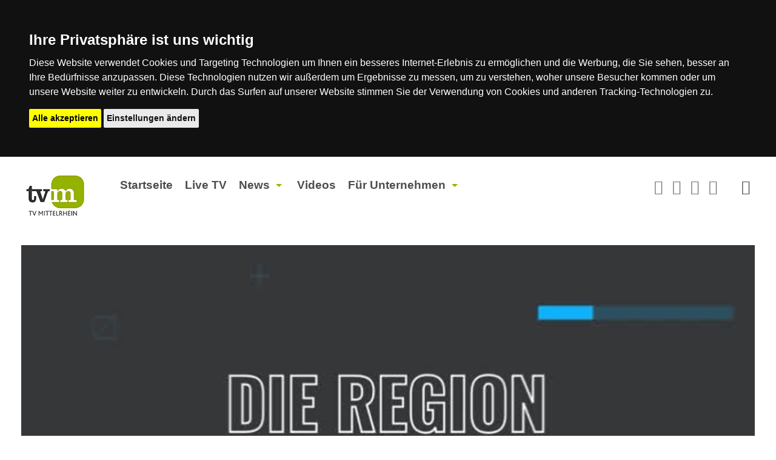

--- FILE ---
content_type: text/html; charset=UTF-8
request_url: https://www.tv-mittelrhein.de/sendungen/63/Newsreport_Die_Region_in_90_Sekunden/6711/Die_Top_Nachrichten_des_Tages_21_12_2023.html
body_size: 12063
content:
<!--header-->
<!DOCTYPE html>
<html class="no-js" lang="de">
<head>

    <meta http-equiv="Content-Type" content="text/html; charset=utf-8" />
    <title>
        Newsreport - Die Region in 90 Sekunden - Die Top-Nachrichten des Tages | 21.12.2023 - TV Mittelrhein
    </title>

    <meta name="description" content="Newsreport – die Top Nachrichten des Tages vom 21.12.2023.
">
<meta property="og:title" content="Die Top-Nachrichten des Tages | 21.12.2023" />
<meta property="og:description" content="Newsreport – die Top Nachrichten des Tages vom 21.12.2023.
" />
<meta property="og:image" content="https://images2.telvi.de/portales/252/videos/screenshots/2023/12/bd4f4aebe24450a9260bfd2b6b2c619fbe4bafcd.jpg" />
<meta property="og:image:width" content="640" />
<meta property="og:image:height" content="360" />
<meta property="og:type" content="article" />
<meta property="og:url" content="http://www.tv-mittelrhein.de/sendungen/63/Newsreport_Die_Region_in_90_Sekunden/6711/Die_Top_Nachrichten_des_Tages_21_12_2023.html" />
<link rel="canonical" href="http://www.tv-mittelrhein.de/sendungen/63/Newsreport_Die_Region_in_90_Sekunden/6711/Die_Top_Nachrichten_des_Tages_21_12_2023.html" />
    <meta name="viewport" content="width=device-width, initial-scale=1.0" />
	<meta name="facebook-domain-verification" content="h82od7zf5makb0o0znsb8a5sqpg5ri" />
    <script type="application/javascript">
        const telvi = {"streamingServer":"","appname":"","streamingServerLive":"","hlsLivestreamURL":"https:\/\/wowza.telvi.de\/slive\/tv-mittelrhein.stream_720p\/playlist.m3u8","audioStream":"","appnameLive":"","liveMountPoint":"","streaming":"true","autostart":"false","playerBarColor":"0x006A9A","dartURL":"","dartURLpostroll":"","portal_id":252,"region_id":110,"newsRubricExlude":[95,55,112],"shortname":"drf1","fullname":"TV Mittelrhein","title":"Das Regionalfernsehen","description":"Nachrichten, Events, Magazine, Reportagen und Wetter aus Koblenz und Region von TV Mittlrhein.","keywords":"Koblenz Nachrichten, Blaulichtreport Koblenz, Polizei Koblenz, Regionalnachrichten Koblenz, Videoproduktion Koblenz, Blaulicht, Imagefilm, Fernsehstudio Koblenz, TV Mittelrhein, Events Koblenz, TVM, Fernsehen, Nachrichten, Bewegtbild, Unternehmensfilm","logo_path":"https:\/\/www.tv-mittelrhein.de\/img\/tv-mittelrhein_logo.gif","imprint":"<p>DRF Deutschland Fernsehen Produktions GmbH & Co. KG<br>diese vertreten durch den Gesch\u00e4ftsf\u00fchrer: Viktoria Kemp<\/p><p>Maria Trost 1a<br>56070 Koblenz<br><br>Web: <a href=\"https:\/\/www.tv-mittelrhein.de\">www.tv-mittelrhein.de<\/a><br><\/p>","contactMail":"tvmittelrhein@wp12573293.server-he.de","orderMail":"tvmittelrhein@wp12573293.server-he.de","newsletterMail":"tvmittelrhein@wp12573293.server-he.de","mailSettings":{"logo-background-color":"#ffffff","background-color":"#ffffff","line-color":"#96b300","page-color":"#ffffff","footer-color":"#96b300","link-color":"#000000","text-color":"#242424","text-color2":"#ffffff"},"orderSettings":{"bank_name":"na","bank_kontoinhaber":"na","bank_kontonummer":"na","bank_iban":"na","bank_blz":"na"}};
		window.APP = {
			webroot: '/',
			vapidKey: 'BF5XSBt_LRpSHmNq3uawE48XohuS1IK2dPcLUCwuzEHXMynfy7WMNad3K4zWep37Y3t0Y5bui5ZhdalnkbLgpwo',
			pushServer: 'https://ws.telvi.de',
			portalId: telvi.shortname
		};
    </script>
    <link rel="icon" type="image/png" href="/favicon.png" />
    <link rel="apple-touch-icon" sizes="76x76" href="/img/apple-touch-icon.png">
    <link rel="apple-touch-icon" sizes="120x120" href="/img/apple-touch-icon-120x120.png">
    <link rel="stylesheet" type="text/css" href="/css/foundation.min.css" />
<link rel="stylesheet" type="text/css" href="/css/icomoon.min.css" />
<link rel="stylesheet" type="text/css" href="/css/slick.min.css" />
<link rel="stylesheet" type="text/css" href="/css/slicknav/slicknav.min.css" />
<link rel="stylesheet" type="text/css" href="/css/style.min.css?ver=1.1" />
<link rel="stylesheet" type="text/css" href="/css/video-js.min.css" />
<link rel="stylesheet" type="text/css" href="/css/videojs-playlist.min.css" />
<script type="text/javascript" src="/js/cookie-consent.js"></script><script type="text/plain cookie-consent="targeting" src="https://imasdk.googleapis.com/js/sdkloader/ima3.js"></script>
<script type="text/javascript" src="/js/vendor/modernizr.js"></script>
<script type="text/javascript" src="/js/detect.min.js"></script>
<script type="text/javascript" src="/js/vendor/jquery.js"></script>
<script type="text/javascript" src="/js/app.min.js?v=1"></script>
<script type="text/javascript" src="/js/video-js/video.min.js"></script>
<script type="text/javascript" src="/js/video-js/videojs-contrib-media-sources.min.js"></script>
<script type="text/javascript" src="/js/video-js/videojs-contrib-hls.min.js"></script>
<script type="text/javascript" src="/js/video-js/videojs-playlist.min.js"></script>
<script type="text/javascript" src="/js/pace/pace.min.js"></script>
<link rel="stylesheet" type="text/css" href="/css/pace/themes/green/pace-theme-flash.css" />
<script type="application/ld+json">[{"@context":"https:\/\/schema.org","@type":"Corporation","name":"TV Mittelrhein","url":"https:\/\/www.tv-mittelrhein.de","logo":"https:\/\/www.tv-mittelrhein.de\/img\/tv-mittelrhein_rectangle.png","sameAs":["https:\/\/www.facebook.com\/tvmittelrhein","https:\/\/www.youtube.com\/channel\/UCB8S4okByNtX9ps3A9eKHQw"]},{"@context":"https:\/\/schema.org","@type":"NewsArticle","mainEntityOfPage":{"@type":"WebPage","@id":"http:\/\/www.tv-mittelrhein.de\/sendungen\/63\/Newsreport_Die_Region_in_90_Sekunden\/6711\/Die_Top_Nachrichten_des_Tages_21_12_2023.html"},"headline":"Newsreport - Die Region in 90 Sekunden - Die Top-Nachrichten des Tages | 21.12.2023","description":"Newsreport \u2013 die Top Nachrichten des Tages vom 21.12.2023.\r\n","image":"https:\/\/images2.telvi.de\/portales\/252\/videos\/screenshots\/2023\/12\/bd4f4aebe24450a9260bfd2b6b2c619fbe4bafcd.jpg","author":{"@type":"Organization","name":"TV Mittelrhein"},"publisher":{"@type":"Organization","name":"TV Mittelrhein","logo":{"@type":"ImageObject","url":"https:\/\/www.tv-mittelrhein.de\/img\/tv-mittelrhein_rectangle.png"}}},{"@context":"https:\/\/schema.org","@type":"VideoObject","name":"Newsreport - Die Region in 90 Sekunden - Die Top-Nachrichten des Tages | 21.12.2023","description":"Newsreport \u2013 die Top Nachrichten des Tages vom 21.12.2023.\r\n","thumbnailUrl":"https:\/\/images2.telvi.de\/portales\/252\/videos\/screenshots\/2023\/12\/bd4f4aebe24450a9260bfd2b6b2c619fbe4bafcd.jpg","uploadDate":"2023-12-21","duration":"PT0M0S","publisher":{"@type":"Organization","name":"TV Mittelrhein","logo":{"@type":"ImageObject","url":"https:\/\/www.tv-mittelrhein.de\/img\/tv-mittelrhein_rectangle.png","width":300,"height":300}},"contentUrl":"http:\/\/www.tv-mittelrhein.de\/sendungen\/63\/Newsreport_Die_Region_in_90_Sekunden\/6711\/Die_Top_Nachrichten_des_Tages_21_12_2023.html"}]</script>
	<script>
		(function() {
			var s = document.createElement('script');
			s.type = 'text/javascript';
			s.async = true;
			s.src = 'https://d.nativendo.de/cds/delivery/init';
			var sc = document.getElementsByTagName('script')[0];
			sc.parentNode.insertBefore(s, sc);
		})();
	</script>
</head>
<body>

<!-- Piwik -->
<script type="text/plain" cookie-consent="tracking">
    var _paq = _paq || [];
    _paq.push(["setDomains", ["*.healthtv.de"]]);
    _paq.push(['trackPageView']);
    _paq.push(['enableLinkTracking']);
    (function() {
        var u="//stats.telvi.de/";
        _paq.push(['setTrackerUrl', u+'piwik.php']);
        _paq.push(['setSiteId', 96]);
        var d=document, g=d.createElement('script'), s=d.getElementsByTagName('script')[0];
        g.type='text/javascript'; g.async=true; g.defer=true; g.src=u+'piwik.js'; s.parentNode.insertBefore(g,s);
    })();
</script>
<noscript><p><img src="//stats.telvi.de/piwik.php?idsite=96" style="border:0;" alt="" /></p></noscript>
<!-- End Piwik Code -->

<!-- preloader -->
<div id="preloader">
    <div id="status"></div>
</div>

<!-- audio -->
<audio id="stream" preload="auto">
	<source src="">
</audio>

<!--content-->
<div class="off-canvas-wrap" data-offcanvas>
    <div class="inner-wrap background">
        <nav class="tab-bar">
            <div class="row">
                <div class="small-12 column">
                    <div class="row">
						<div class="small-12 hide-for-small-down text-center">
							<ins data-revive-zoneid="1" data-revive-id="f4af23d7777824a8c2cd8e28e007afdc"></ins>
							<script type="text/plain" cookie-consent="targeting" async src="https://ads.telvi.de/www/delivery/asyncjs.php"></script>
						</div>
                        <div class="small-2  medium-1 column hide-for-medium-up">
                            <section>
                                <a class="left-off-canvas-toggle menu-icon" href="#"><span style="padding-right: 1rem;"></span></a>
                            </section>
                        </div>
                        <div class="small-9 medium-11 large-9 column">
                            <div class="row">
                                <div class="small-5 medium-2 column">
                                    <div style="padding-left: 0; line-height: 5.5;">
                                        <a href="/"><img src="/img/tv-mittelrhein_logo.png" alt="" /></a>                                    </div>
                                </div>
                                <div class="small-7 medium-10 column hide-for-small-only">
                                    <div>
										<nav class="top-bar" data-topbar>
                                            <section class="top-bar-section">
                                                
                                                <ul class="left"><li class=""><a href="/" class="">Startseite</a></li><li class=""><a href="/livestream.html" class="">Live TV</a></li><li class="has-dropdown not-click"><a href="/mediathek/rubrik/0/Aktuelles" class="has-dropdown not-click">News</a><ul class="dropdown"><li class=""><a href="/mediathek/rubrik/0/Aktuelles">Aktuelles</a></li><li class=""><a href="/mediathek/rubrik/166/Landtagswahlen_2026">Landtagswahlen 2026</a></li><li class=""><a href="/mediathek/rubrik/165/Lokales">Lokales</a></li><li class=""><a href="/mediathek/rubrik/157/Partner_Content">Partner Content</a></li><li class=""><a href="/mediathek/rubrik/109/Sport">Sport</a></li><li class=""><a href="/mediathek/rubrik/162/Welt">Welt</a></li></ul></li><li class=""><a href="/mediathek/videos" class="">Videos</a></li><li class="has-dropdown not-click"><a href="#" class="has-dropdown not-click">Für Unternehmen</a><ul class="dropdown"><li class=""><a href="/intern/werbung.html">Werbung</a></li><li class=""><a href="/intern/werbeproduktion.html">Werbeproduktion</a></li></ul></li></ul>                                                
                                            </section>
                                        </nav>
                                    </div>
                                </div>
                            </div>
                        </div>
                        <div class="small-1 medium-1 large-3 column">
                            <section class="right">
                                <ul class="socialmenu">
                                    <li>
                                        <a href="https://www.facebook.com/tvmittelrhein" target="_blank"><span class="icon-facebook"></span></a>
                                    </li>
                                    <li>
                                        <a href="https://www.youtube.com/channel/UCB8S4okByNtX9ps3A9eKHQw" target="_blank"><span class="icon-youtube-square"></span></a>
                                    </li>
                                    <li>
                                        <a href="https://www.instagram.com/tvmittelrhein/" target="_blank"><span class="icon-instagram"></span></a>
                                    </li>
									<li>
										<a href="https://de.linkedin.com/company/drf-deutschland-fernsehen-produktions-gmbh-co-kg" target="_blank"><span class="icon-linkedin"></span></a>
									</li>
									<!--<li id="push-unregister-icon" style="display: none;">
										<span class="icon-bell-slash" style="cursor: pointer;" title="Push-Nachrichten deaktivieren">🔕</span>
									</li>-->
                                    <li>
                                        <span id="searchbtn" class="icon-search"></span>
                                    </li>
                                </ul>
                            </section>
                        </div>
                    </div>
                </div>
            </div>
        </nav>

        <aside class="left-off-canvas-menu">
            <ul class="off-canvas-list">
                <ul class="left"><li class=""><a href="/" class="">Startseite</a></li><li class=""><a href="/livestream.html" class="">Live TV</a></li><li class="has-dropdown not-click"><a href="/mediathek/rubrik/0/Aktuelles" class="has-dropdown not-click">News</a><ul class="dropdown"><li class=""><a href="/mediathek/rubrik/0/Aktuelles">Aktuelles</a></li><li class=""><a href="/mediathek/rubrik/166/Landtagswahlen_2026">Landtagswahlen 2026</a></li><li class=""><a href="/mediathek/rubrik/165/Lokales">Lokales</a></li><li class=""><a href="/mediathek/rubrik/157/Partner_Content">Partner Content</a></li><li class=""><a href="/mediathek/rubrik/109/Sport">Sport</a></li><li class=""><a href="/mediathek/rubrik/162/Welt">Welt</a></li></ul></li><li class=""><a href="/mediathek/videos" class="">Videos</a></li><li class="has-dropdown not-click"><a href="#" class="has-dropdown not-click">Für Unternehmen</a><ul class="dropdown"><li class=""><a href="/intern/werbung.html">Werbung</a></li><li class=""><a href="/intern/werbeproduktion.html">Werbeproduktion</a></li></ul></li></ul>            </ul>
        </aside>

        <div id="searchfield">
            <div class="row">

                <!--search-->
                <div style="padding: 2rem 0.5rem;" class="small-12 medium-push-2 medium-8 column">
                    <form action="/suche.html" id="SearchIndexIndexForm" method="post" accept-charset="utf-8"><div style="display:none;"><input type="hidden" name="_method" value="POST"/></div><div class="row collapse"><div class="small-10 columns required"><input name="data[SearchIndex][q]" placeholder="Bitte Suchbegriff eingeben ..." class="search_style" type="text" id="SearchIndexQ" required="required"/></div><div class="small-2 columns"><button class="postfix button" type="submit"><span id="searchbtn" style="color: #fff;font-size: 1rem;line-height: 1;" class="icon-search"></span></button></div></form></div>                </div>
            </div>
        </div>

		<div class="space">
			<div class="row">
				<div class="small-12 column text-center">
										<ins data-revive-zoneid="5" data-revive-id="f4af23d7777824a8c2cd8e28e007afdc"></ins>
					<script type="text/plain" cookie-consent="targeting" async src="https://ads.telvi.de/www/delivery/asyncjs.php"></script>
				</div>
			</div>
		</div>

		
        <div class="row">
            <!--main content-->
            <div class="small-12 column">
                                
<div class="content">
    <div class="row">
        <div class="small-12 column">
            <!--Modul TopNewsBroadcast-->
            <div id="playerUpdate">
            <div class="broacast_info">
    <div class="videoJSWrapper">
	<video id="broadcastvideo" class="video-js"></video>
	<div class="playerInfoField">
		<button class="tiny radius" type="button" data-action="prev">
			<img src="/img/if_arrow-left.png" alt="" />		</button>
		<button class="tiny radius" type="button" data-action="next">
			<img src="/img/if_arrow-right.png" alt="" />		</button>
		<h3 id="playerInfo"></h3>
	</div>
	<div id="adContainer"></div>
</div>

<style>
	/* Playlist Player Touch-UX Styling */
	.unmute-overlay {
		position: absolute !important;
		top: 10px !important;
		right: 10px !important;
		background: rgba(0, 0, 0, 0.8) !important;
		color: white !important;
		padding: 15px !important;
		border-radius: 8px !important;
		z-index: 1000 !important;
		text-align: center !important;
		max-width: 200px !important;
		font-family: Arial, sans-serif !important;
		box-shadow: 0 2px 10px rgba(0, 0, 0, 0.3) !important;
		animation: slideInRight 0.3s ease-out !important;
	}

	.unmute-content p {
		margin: 8px 0 !important;
		font-size: 14px !important;
		line-height: 1.3 !important;
	}

	.unmute-icon {
		font-size: 24px !important;
		margin-bottom: 8px !important;
		display: block !important;
	}

	.unmute-button {
		background: #4CAF50 !important;
		color: white !important;
		border: none !important;
		padding: 8px 16px !important;
		border-radius: 4px !important;
		cursor: pointer !important;
		margin-top: 8px !important;
		font-size: 13px !important;
		transition: background 0.2s ease !important;
		user-select: none !important;
		-webkit-user-select: none !important;
		-webkit-tap-highlight-color: transparent !important;
	}

	.unmute-button:hover, .unmute-button:active {
		background: #45a049 !important;
	}

	.manual-play-overlay {
		position: absolute !important;
		top: 0 !important;
		left: 0 !important;
		width: 100% !important;
		height: 100% !important;
		background: rgba(0, 0, 0, 0.6) !important;
		display: flex !important;
		align-items: center !important;
		justify-content: center !important;
		z-index: 999 !important;
		color: white !important;
		text-align: center !important;
		cursor: pointer !important;
		font-family: Arial, sans-serif !important;
		user-select: none !important;
		-webkit-user-select: none !important;
		-webkit-tap-highlight-color: transparent !important;
	}

	.manual-play-content {
		padding: 30px !important;
	}

	.play-icon {
		font-size: 48px !important;
		margin-bottom: 10px !important;
		display: block !important;
		opacity: 0.9 !important;
	}

	.manual-play-overlay:hover .play-icon,
	.manual-play-overlay:active .play-icon {
		opacity: 1 !important;
		transform: scale(1.1) !important;
		transition: all 0.2s ease !important;
	}

	/* AdContainer - NIEMALS ausblenden durch Fade-Effekte */
	#adContainer {
		transition: none !important;
		animation: none !important;
	}

	/* Navigation Buttons - Touch-optimiert */
	.playerInfoField button[data-action] {
		user-select: none !important;
		-webkit-user-select: none !important;
		-webkit-tap-highlight-color: transparent !important;
		cursor: pointer !important;
		transition: all 0.2s ease !important;
	}

	.playerInfoField button[data-action]:hover,
	.playerInfoField button[data-action]:active {
		transform: scale(1.05) !important;
		opacity: 0.8 !important;
	}

	/* Werbung UI Elemente - Touch-optimiert */
	.wbSkip {
		user-select: none !important;
		-webkit-user-select: none !important;
		-webkit-tap-highlight-color: transparent !important;
		cursor: pointer !important;
		transition: background 0.2s ease !important;
	}

	.wbSkip:hover, .wbSkip:active {
		opacity: 0.8 !important;
	}

	.wbClickArea {
		user-select: none !important;
		-webkit-user-select: none !important;
		-webkit-tap-highlight-color: transparent !important;
		cursor: pointer !important;
	}

	/* Animations */
	@keyframes slideInRight {
		from {
			transform: translateX(100%);
			opacity: 0;
		}
		to {
			transform: translateX(0);
			opacity: 1;
		}
	}

	/* Mobile Responsive */
	@media (max-width: 768px) {
		.unmute-overlay {
			top: 5px !important;
			right: 5px !important;
			padding: 10px !important;
			max-width: 150px !important;
		}

		.unmute-icon {
			font-size: 20px !important;
		}

		.unmute-button {
			padding: 6px 12px !important;
			font-size: 12px !important;
		}

		.play-icon {
			font-size: 36px !important;
		}

		.playerInfoField button[data-action] {
			min-height: 44px !important;
			min-width: 44px !important;
			padding: 8px 12px !important;
		}

		/* Touch-friendly Targets NUR für Mobile */
		.unmute-button,
		.wbSkip,
		.playerInfoField button[data-action] {
			min-height: 44px !important;
			min-width: 44px !important;
		}
	}

	/* Video.js Player Anpassungen */
	.video-js {
		position: relative !important;
	}

	.video-js .vjs-big-play-button {
		z-index: 998 !important;
	}
</style>

<script type="text/javascript">
	$(document).ready(function () {
		initPlayer();
	});

	async function initPlayer() {
		try {
			console.log('Initializing playlist player...');

			// Player-Variablen
			var player;
			var hlsStreamServer = 'https://wowza.telvi.de/svod/_definst_/';
			var ua = detect.parse(navigator.userAgent);
			var autoplay = 'false';

			var currentTime = 0;
			var durationTime = 0;
			var videoTime = 0;
			var cVideoTime = 0;
			var protalID = telvi.portal_id;
			var videoStatus;
			var videoID;
			var firstPlayID;

			var videoMeta = {"764899":{"is_commercial":"n","accept_commercial":"y","abr_manifest":"bd4f4aebe24450a9260bfd2b6b2c619fbe4bafcd_1006798997.smil","video_meta":[]}};
			var videoPlaylist = [{"id":"764899","video":"https:\/\/video2.telvi.de\/videos\/252\/2023\/12\/bd4f4aebe24450a9260bfd2b6b2c619fbe4bafcd_1006798997.smil","image":"https:\/\/images2.telvi.de\/portales\/252\/videos\/screenshots\/2023\/12\/bd4f4aebe24450a9260bfd2b6b2c619fbe4bafcd.jpg","name":"231221_newsflash","hash":{"token":"MIDmf9cYAaga53XdPYdJ6kRzLvRvZTsn-FP41uDO-N8=","wtoken":"mwt","st":1769003919,"et":1769014729}}];
			var videoList = [];
			var preroll = '';
			var urlCountMobile = "https://embed2.telvi.de/count";

			// Debug: Datenstrukturen prüfen
			console.log('videoMeta:', videoMeta);
			console.log('videoPlaylist:', videoPlaylist);
			console.log('preroll:', preroll);

			// Helper Funktionen - Angepasst für beide Datenstrukturen
			function getStatus(id) {
				// Struktur 1: videoMeta[id] (verschachtelt)
				if (videoMeta && videoMeta[id]) {
					return videoMeta[id];
				}

				// Struktur 2: videoMeta ist direkt die Metadaten (bei nur einem Video)
				if (videoMeta && videoMeta.is_commercial !== undefined) {
					console.log('Using direct videoMeta structure for ID:', id);
					return videoMeta;
				}

				console.warn('No video meta found for ID:', id, 'videoMeta structure:', videoMeta);
				return null;
			}

			function getMasterPlaylist(id) {
				var meta = getStatus(id);
				return meta ? meta.abr_manifest : '';
			}

			function getSRT(id) {
				var meta = getStatus(id);
				return meta ? meta.video_meta : '';
			}

			// HLS URL mit Token erstellen
			function buildHLSUrl(videoUrl, hash, streamingProto) {
				var urlObj = new URL(videoUrl);
				var replaceStr = videoUrl.indexOf('https') !== -1
					? 'https://' + urlObj.host + '/'
					: 'http://' + urlObj.host + '/';

				var hlsURL = videoUrl.replace(replaceStr, '');
				hlsURL = hlsStreamServer + streamingProto + ':3q/' + hlsURL;

				if (hash && hash.token && hash.success) {
					hlsURL = hlsURL + '/playlist.m3u8?' +
						hash.wtoken + 'endtime=' + hash.et + '&' +
						hash.wtoken + 'starttime=' + hash.st + '&' +
						hash.wtoken + 'hash=' + hash.token;
				} else {
					hlsURL = hlsURL + '/playlist.m3u8';
				}

				return hlsURL;
			}

			// Token für alle Videos laden
			console.log('Loading tokens for playlist videos...');

			// Preroll Token laden
			if (preroll && preroll.video) {
				try {
					const prerollHash = await callToken('/t-vod', preroll.video, preroll.abr_manifest);
					if (prerollHash && prerollHash.success) {
						preroll.hash = prerollHash;
						console.log('Preroll token loaded successfully');
					} else {
						console.error('Preroll token generation failed:', prerollHash?.error);
						preroll.hash = null;
					}
				} catch (error) {
					console.error('Error loading preroll token:', error);
					preroll.hash = null;
				}
			}

			// Video Playlist Tokens laden (sequenziell für Stabilität)
			for (var i = 0; i < videoPlaylist.length; i++) {
				var video = videoPlaylist[i];
				var videoMeta = getStatus(video.id);

				try {
					console.log('Loading token for video', video.id);
					const videoHash = await callToken('/t-vod', video.video, videoMeta.abr_manifest);
					if (videoHash && videoHash.success) {
						video.hash = videoHash;
						console.log('Token loaded for video', video.id);
					} else {
						console.error('Token generation failed for video', video.id, ':', videoHash?.error);
						video.hash = null;
					}
				} catch (error) {
					console.error('Error loading token for video', video.id, ':', error);
					video.hash = null;
				}
			}

			console.log('All tokens loaded, setting up playlist...');

			// Video-Playlist aufbauen
			function setupVideoPlaylist() {
				console.log('=== SETUP VIDEO PLAYLIST DEBUG ===');
				console.log('videoPlaylist.length:', videoPlaylist.length);

				if (videoPlaylist.length > 0) {
					console.log('First video in playlist:', videoPlaylist[0]);
					console.log('First video ID:', videoPlaylist[0]['id']);
					console.log('Available videoMeta keys:', Object.keys(videoMeta || {}));
				}

				// Preroll verarbeiten - mit sicherer Prüfung
				if (preroll && preroll.video && videoPlaylist.length > 0) {
					var firstVideoId = videoPlaylist[0]['id'];
					var firstMeta = getStatus(firstVideoId);

					console.log('First video ID:', firstVideoId);
					console.log('First video meta:', firstMeta);

					// Sichere Prüfung auf videoMeta Existenz
					if (firstMeta && firstMeta.accept_commercial == 'y') {
						videoPlaylist.unshift(preroll);
						videoMeta[preroll.id] = {
							'abr_manifest': preroll.abr_manifest,
							'accept_commercial': 'n',
							'is_commercial': 'y'
						};
						console.log('✅ Preroll added to playlist');
					} else {
						console.log('❌ Preroll not added - Reason:');
						console.log('  - firstMeta exists:', !!firstMeta);
						console.log('  - accept_commercial:', firstMeta ? firstMeta.accept_commercial : 'N/A');
					}
				} else {
					console.log('❌ Preroll conditions not met:');
					console.log('  - preroll exists:', !!preroll);
					console.log('  - preroll.video exists:', !!(preroll && preroll.video));
					console.log('  - videoPlaylist has videos:', videoPlaylist.length > 0);
				}

				// Video-Liste mit Tokens erstellen
				for (var i = 0; i < videoPlaylist.length; i++) {
					var video = videoPlaylist[i];

					console.log('Processing video', i, ':', video.id);

					// Sichere Prüfung für getMasterPlaylist
					var masterPlaylist = '';
					try {
						masterPlaylist = getMasterPlaylist(video.id);
					} catch (e) {
						console.warn('Could not get master playlist for video', video.id, ':', e);
					}

					var streamingProto = masterPlaylist && masterPlaylist !== '' ? 'smil' : 'mp4';
					var hlsURL = buildHLSUrl(video.video, video.hash, streamingProto);

					videoList.push({
						sources: [
							{ src: hlsURL, type: "application/x-mpegURL" }
						],
						poster: video.image,
						title: video.name
					});
				}

				console.log('✅ Playlist setup completed. Videos:', videoList.length);
				console.log('=== END SETUP DEBUG ===');
			}

			// Tracking-Funktion
			function tracking(data) {
				$.ajax({
					type: 'POST',
					data: data,
					url: urlCountMobile
				});
			}

			// Autoplay mit Promise-Handling und Unmute-Option
			function attemptAutoplay(player, context) {
				console.log('Attempting autoplay for:', context);

				var playPromise = player.play();

				if (playPromise !== undefined) {
					playPromise.then(function() {
						console.log('✅ Autoplay successful for:', context);

						if (player.muted()) {
							showUnmuteButton(player);
						}
					}).catch(function(error) {
						console.warn('⚠️ Autoplay failed for:', context, error);

						if (!player.muted()) {
							console.log('Retrying autoplay with muted audio...');
							player.muted(true);

							var mutedPlayPromise = player.play();
							if (mutedPlayPromise !== undefined) {
								mutedPlayPromise.then(function() {
									console.log('✅ Muted autoplay successful');
									showUnmuteButton(player);
								}).catch(function(mutedError) {
									console.error('❌ Even muted autoplay failed:', mutedError);
									showPlayButton(player);
								});
							}
						} else {
							console.error('❌ Autoplay failed even when muted:', error);
							showPlayButton(player);
						}
					});
				} else {
					console.log('Legacy autoplay (no promise support)');
					if (player.muted()) {
						showUnmuteButton(player);
					}
				}
			}

			// Unmute-Button anzeigen
			function showUnmuteButton(player) {
				if ($('.unmute-overlay').length > 0) {
					return;
				}

				var unmuteOverlay = $('<div class="unmute-overlay">' +
					'<div class="unmute-content">' +
					'<div class="unmute-icon">🔊</div>' +
					'<p>Playlist läuft stumm</p>' +
					'<button class="unmute-button">Ton einschalten</button>' +
					'</div>' +
					'</div>');

				unmuteOverlay.find('.unmute-button').on('click touchstart', function(e) {
					e.preventDefault();
					player.muted(false);
					unmuteOverlay.remove();
					console.log('🔊 Audio unmuted by user');
				});

				$('.videoJSWrapper').append(unmuteOverlay);
			}

			// Play-Button für fehlgeschlagenes Autoplay
			function showPlayButton(player) {
				var playOverlay = $('<div class="manual-play-overlay">' +
					'<div class="manual-play-content">' +
					'<div class="play-icon">▶️</div>' +
					'<p>Klicken zum Abspielen</p>' +
					'</div>' +
					'</div>');

				playOverlay.on('click touchstart', function(e) {
					e.preventDefault();
					var playPromise = player.play();
					if (playPromise !== undefined) {
						playPromise.then(function() {
							playOverlay.remove();
							console.log('✅ Manual play successful');
						}).catch(function(error) {
							console.error('❌ Manual play failed:', error);
						});
					} else {
						playOverlay.remove();
					}
				});

				$('.videoJSWrapper').append(playOverlay);
			}

			// Video.js Player erstellen
			function createVideoPlayer() {
				var checkForPlayer = videojs.getPlayers();
				if (checkForPlayer.broadcastvideo) {
					console.log('Removing existing player...');
					videojs('broadcastvideo').dispose();
				}

				player = videojs('broadcastvideo', {
					techOrder: ["html5"],
					controls: true,
					preload: true,
					poster: videoPlaylist[0]['image'],
					playsinline: true,
					autoplay: false,
					muted: autoplay === "true", // Muten für Autoplay
					fluid: true
				}, function () {
					setupPlayerEvents();
				});
			}

			// Player Events Setup
			function setupPlayerEvents() {
				player.on('ready', function() {
					player.playlist(videoList);
					player.playlist.autoadvance(0);
					$('video').attr('poster', videoPlaylist[0]['image']);

					if (autoplay === "true") {
						attemptAutoplay(player, 'playlist');
					}

					$('#playerInfo').html('Kapitel: 1/' + videoList.length);
					setupNavigationEvents();
				});

				player.on('loadeddata', function(){
					$('#playerInfo').html('Kapitel: ' + (player.playlist.currentItem() + 1) + '/' + videoList.length);

					var videoPos = player.playlist.currentItem();
					videoID = videoPlaylist[videoPos].id;
					videoStatus = getStatus(videoID);

					// Sichere Prüfung für videoStatus
					if (videoStatus && videoStatus.is_commercial == 'n') {
						if (player.playlist.currentItem() < (videoList.length - 1)) $('.playerInfoField').show();
						$('#broadcastvideo').removeClass('vjs-controls-disabled');
						$('.wbClickArea').remove();
						$('.wbText').remove();
						$('.wbSkip').remove();

						if (player.playlist.currentItem() < (videoList.length - 1)) {
							$('.playerInfoField').show();
						}
					} else if (videoStatus) {
						console.log('Video is commercial or status unknown for ID:', videoID);
					} else {
						console.warn('No video status found for ID:', videoID);
					}
				});

				player.on('loadedmetadata', function () {
					var videoPos = player.playlist.currentItem();
					videoID = videoPlaylist[videoPos].id;
					var srtObj = getSRT(videoID);

					// Sichere Prüfung für SRT-Objekt
					if (srtObj && typeof srtObj != "string" && Array.isArray(srtObj)) {
						srtObj.forEach(function (item) {
							try {
								var vttBlob = new Blob([item.content], {type : 'text/vtt'});
								var blobURL = URL.createObjectURL(vttBlob);
								player.addRemoteTextTrack({
									kind: 'captions',
									srclang: item.lang_code,
									label: item.language,
									src: blobURL
								}, true);
							} catch (e) {
								console.warn('Could not add subtitle track:', e);
							}
						});
					}
				});

				player.on('playing', function () {
					// Sichere Prüfung für videoStatus
					if (videoStatus && videoStatus.is_commercial == 'n') {
						if (firstPlayID != videoID) {
							firstPlayID = videoID;
							var data = {
								'portal_id': protalID,
								'clip_id': videoID,
								'status': 'firstplaying',
								'session_id': "8fbbaa203894f251be40487f7db62481",
								'device': ua.device.type
							};
							tracking(data);
						}
					} else if (videoStatus && videoStatus.is_commercial == 'y') {
						if ($('.wbText').length == 0) {
							$('#broadcastvideo').addClass('vjs-controls-disabled');
							if (preroll.link != '') {
								$('#broadcastvideo').append('<div class="wbClickArea" onclick="window.open(\'' + preroll.link + '\')"></div>');
							}
							$('#broadcastvideo').append('<div class="wbText">Werbung noch: <span></span></div>');
							$('#broadcastvideo').append('<div class="wbSkip">überspringen<span></span></div>');

							$('.playerInfoField').hide();

							var data = {
								'portal_id': protalID,
								'clip_id': 1,
								'status': 'adplaying',
								'session_id': "8fbbaa203894f251be40487f7db62481",
								'device': ua.device.type
							};
							tracking(data);

							var dataAd = {
								'portal_id': protalID,
								'clip_id': videoID,
								'status': 'firstplaying',
								'session_id': "8fbbaa203894f251be40487f7db62481",
								'device': ua.device.type
							};
							tracking(dataAd);
						}
					} else {
						console.warn('Unknown video status for ID:', videoID, 'Status:', videoStatus);
					}
				});

				player.on('timeupdate', function(){
					currentTime = Math.ceil(this.currentTime());
					durationTime = Math.ceil(this.duration());
					videoTime = 1 + durationTime - currentTime;

					// Sichere Prüfung für videoStatus
					if (videoStatus && videoStatus.is_commercial == 'y') {
						$('.wbText').children('span').html(videoTime + ' sek.');

						if ($('.wbSkip').css('display') == 'none' && currentTime > 4) {
							$('.wbSkip').show();
							$('.wbSkip').on('click touchstart', function (e) {
								e.preventDefault();
								$('.wbText').hide();
								$('.wbSkip').hide();
								player.playlist.next();
							});
						}
					}

					if (videoTime % 3 === 0) {
						if (videoTime != cVideoTime) {
							cVideoTime = videoTime;
							var data = {
								'portal_id': protalID,
								'clip_id': videoID,
								'status': 'update',
								'session_id': "8fbbaa203894f251be40487f7db62481",
								'device': ua.device.type
							};
							tracking(data);
						}
					}
				});

				player.on('ended', function () {
					var data = {
						'portal_id': protalID,
						'clip_id': videoID,
						'status': 'ended',
						'session_id': "8fbbaa203894f251be40487f7db62481",
						'device': ua.device.type
					};
					tracking(data);

					$('.wbText').hide();
				});
			}

			// Navigation Events
			function setupNavigationEvents() {
				$('[data-action=prev]').on('click touchstart', function(e) {
					e.preventDefault();
					player.playlist.previous();
					$('#playerInfo').html('Kapitel: ' + (player.playlist.currentItem() + 1) + '/' + videoList.length);

					if (player.playlist.currentItem() >= 1) {
						$('[data-action=next]').show();
					}

					if (player.playlist.currentItem() == 0) {
						$('[data-action=prev]').hide();
						if (player.playlist.currentItem() < (videoList.length - 1)) {
							$('[data-action=next]').show();
						}
					}
				});

				if (player.playlist.currentItem() < (videoList.length - 1)) {
					$('[data-action=next]').show();

					$('[data-action=next]').on('click touchstart', function(e) {
						e.preventDefault();
						player.playlist.next();

						if (player.playlist.currentItem() == (videoList.length - 1)) {
							$('[data-action=next]').hide();
						}

						if (player.playlist.currentItem() >= 1) {
							$('[data-action=prev]').show();
						}

						$('#playerInfo').html('Kapitel: ' + (player.playlist.currentItem() + 1) + '/' + videoList.length);
					});
				}
			}

			// Playlist aufbauen und Player starten
			setupVideoPlaylist();
			createVideoPlayer();

			console.log('Playlist player initialization completed successfully');

		} catch (error) {
			console.error('Error initializing playlist player:', error);

			// Fallback: Player ohne Tokens starten
			console.log('Starting playlist player without tokens as fallback...');
			// Hier könnte ein Fallback implementiert werden
		}
	}
</script>
<div class="row"><div class="small-12 socialpost column">
    <ul>
        <li>
            Beitrag teilen:
        </li>
        <li>
            <a href="http://www.facebook.com/sharer/sharer.php?u=http://www.tv-mittelrhein.de/sendungen/63/Newsreport_Die_Region_in_90_Sekunden/6711/Die_Top_Nachrichten_des_Tages_21_12_2023.html&src=TV Mittelrhein" target="_blank"><span class="icon-facebook"></span></a>
        </li>
        <li>
            <a href="https://twitter.com/intent/tweet?u=http://www.tv-mittelrhein.de/sendungen/63/Newsreport_Die_Region_in_90_Sekunden/6711/Die_Top_Nachrichten_des_Tages_21_12_2023.html&source=tweetbutton&text=Newsreport - Die Region in 90 Sekunden Die Top-Nachrichten des Tages | 21.12.2023" target="_blank"><span class="icon-twitter"></span></a>
        </li>
		<li>
			<a href="https://www.xing.com/app/user?op=share;url=http://www.tv-mittelrhein.de/sendungen/63/Newsreport_Die_Region_in_90_Sekunden/6711/Die_Top_Nachrichten_des_Tages_21_12_2023.html"  target="_blank"><img src="/img/icon_xing.png" style="max-height:1.4rem;" alt="" /></a>
		</li>
		<li>
			<a href="https://www.linkedin.com/shareArticle?mini=true&url=http://www.tv-mittelrhein.de/sendungen/63/Newsreport_Die_Region_in_90_Sekunden/6711/Die_Top_Nachrichten_des_Tages_21_12_2023.html&title=Die+Top-Nachrichten+des+Tages+%7C+21.12.2023"  target="_blank"><span class="icon-linkedin"></span></a>
		</li>
    </ul>
</div>
</div>
    <p style="float:left;" style="text-align:left; padding-top:2rem;" class="subline">Newsreport - Die Region in 90 Sekunden</p>	<p style="float:right;" class="date">21.12.2023</p><div style="clear: both;>"></div>    <h1 style="margin: 0; padding-bottom: 1.5rem;">Die Top-Nachrichten des Tages | 21.12.2023</h1>
    <div class="row">
        <div class="small-12 column">
            <p>Newsreport – die Top Nachrichten des Tages vom 21.12.2023.</p>
        </div>
    </div>

    <p>Aktuelle Meldungen aus und um Koblenz auf tv-mittelrhein.de!</p>
</div>
            </div>
			<div class="row">
				<div class="small-12 column">
					<script type="text/plain" cookie-consent="targeting" async src=https://pagead2.googlesyndication.com/pagead/js/adsbygoogle.js?client=ca-pub-8632392925369803 crossorigin="anonymous"></script>
					<ins class="adsbygoogle" style="display:block" data-ad-client="ca-pub-8632392925369803" data-ad-slot="5694114924" data-ad-format="auto" data-full-width-responsive="true"></ins>
					<script>(adsbygoogle = window.adsbygoogle || []).push({});</script>
				</div>
			</div>
			<div id="clipList">
				<div class="row space">
    <div class="small-12 columns">
        <div class="rubric space">Alle Folgen:</div>
        <div class="row">
                        <div style="padding-bottom: 0.7rem; min-height: 25rem;"
                 class="small-12 medium-6 large-4 column ">
                <a href="/sendungen/63/Newsreport_Die_Region_in_90_Sekunden/6747/Die_Top_Nachrichten_des_Tages_09_01_2024.html" id="link-2094691922"><div class="imageWrapper top-round"><img src="/img/playbtn.png" class="play-btn" alt="" /><img src="https://webp.telvi.de/portales/252/videos/screenshots/2024/01/0edab6672771269bfa13e1ff3d1f6f1899a9e75d.jpg" style="width:100%;" alt="Die Top-Nachrichten des Tages | 09.01.2024" title="Die Top-Nachrichten des Tages | 09.01.2024" /></div><div class="box bottom-round"><p style="float: left;" class="subline">Newsreport - Die Region in 90 Sekunden</p><p class="date">09.01.2024</p><div style="clear: both;"></div><h5 style="min-height: 3rem;">Die Top-Nachrichten des Tages | 09.01.2024</h5><p style="min-height: 3rem; margin: 0; line-height: 1.1;">Newsreport – die Top Nachrichten des Tages vom 09.01.2024.
</p></div></a>            </div>
                        <div style="padding-bottom: 0.7rem; min-height: 25rem;"
                 class="small-12 medium-6 large-4 column ">
                <a href="/sendungen/63/Newsreport_Die_Region_in_90_Sekunden/6746/Die_Top_Nachrichten_des_Tages_08_01_2024.html" id="link-284122464"><div class="imageWrapper top-round"><img src="/img/playbtn.png" class="play-btn" alt="" /><img src="https://webp.telvi.de/portales/252/videos/screenshots/2024/01/31cc4233d41d686cc27fcff373c93eb61ad054e7.jpg" style="width:100%;" alt="Die Top-Nachrichten des Tages | 08.01.2024" title="Die Top-Nachrichten des Tages | 08.01.2024" /></div><div class="box bottom-round"><p style="float: left;" class="subline">Newsreport - Die Region in 90 Sekunden</p><p class="date">08.01.2024</p><div style="clear: both;"></div><h5 style="min-height: 3rem;">Die Top-Nachrichten des Tages | 08.01.2024</h5><p style="min-height: 3rem; margin: 0; line-height: 1.1;">Newsreport – die Top Nachrichten des Tages vom 08.01.2024.
</p></div></a>            </div>
                        <div style="padding-bottom: 0.7rem; min-height: 25rem;"
                 class="small-12 medium-6 large-4 column ">
                <a href="/sendungen/63/Newsreport_Die_Region_in_90_Sekunden/6741/Die_Top_Nachrichten_des_Tages_05_01_2024.html" id="link-391462479"><div class="imageWrapper top-round"><img src="/img/playbtn.png" class="play-btn" alt="" /><img src="https://webp.telvi.de/portales/252/videos/screenshots/2024/01/a494ec4ee86469badd3ab9677aff510e89ef9ecd.jpg" style="width:100%;" alt="Die Top-Nachrichten des Tages | 05.01.2024" title="Die Top-Nachrichten des Tages | 05.01.2024" /></div><div class="box bottom-round"><p style="float: left;" class="subline">Newsreport - Die Region in 90 Sekunden</p><p class="date">05.01.2024</p><div style="clear: both;"></div><h5 style="min-height: 3rem;">Die Top-Nachrichten des Tages | 05.01.2024</h5><p style="min-height: 3rem; margin: 0; line-height: 1.1;">Newsreport – die Top Nachrichten des Tages vom 05.01.2024.
</p></div></a>            </div>
                        <div style="padding-bottom: 0.7rem; min-height: 25rem;"
                 class="small-12 medium-6 large-4 column ">
                <a href="/sendungen/63/Newsreport_Die_Region_in_90_Sekunden/6737/Die_Top_Nachrichten_des_Tages_04_01_2024.html" id="link-966957319"><div class="imageWrapper top-round"><img src="/img/playbtn.png" class="play-btn" alt="" /><img src="https://webp.telvi.de/portales/252/videos/screenshots/2024/01/3b3bc2ca19e5ddeb237875c3c104e39f960828b4.jpg" style="width:100%;" alt="Die Top-Nachrichten des Tages | 04.01.2024" title="Die Top-Nachrichten des Tages | 04.01.2024" /></div><div class="box bottom-round"><p style="float: left;" class="subline">Newsreport - Die Region in 90 Sekunden</p><p class="date">04.01.2024</p><div style="clear: both;"></div><h5 style="min-height: 3rem;">Die Top-Nachrichten des Tages | 04.01.2024</h5><p style="min-height: 3rem; margin: 0; line-height: 1.1;">Newsreport – die Top Nachrichten des Tages vom 04.01.2024.
</p></div></a>            </div>
                        <div style="padding-bottom: 0.7rem; min-height: 25rem;"
                 class="small-12 medium-6 large-4 column ">
                <a href="/sendungen/63/Newsreport_Die_Region_in_90_Sekunden/6735/Die_Top_Nachrichten_des_Tages_03_01_2024.html" id="link-951791559"><div class="imageWrapper top-round"><img src="/img/playbtn.png" class="play-btn" alt="" /><img src="https://webp.telvi.de/portales/252/videos/screenshots/2024/01/2b24c432e773f388ec236673047d8d33d45ee03a.jpg" style="width:100%;" alt="Die Top-Nachrichten des Tages | 03.01.2024" title="Die Top-Nachrichten des Tages | 03.01.2024" /></div><div class="box bottom-round"><p style="float: left;" class="subline">Newsreport - Die Region in 90 Sekunden</p><p class="date">03.01.2024</p><div style="clear: both;"></div><h5 style="min-height: 3rem;">Die Top-Nachrichten des Tages | 03.01.2024</h5><p style="min-height: 3rem; margin: 0; line-height: 1.1;">Newsreport – die Top Nachrichten des Tages vom 03.01.2024.
</p></div></a>            </div>
                        <div style="padding-bottom: 0.7rem; min-height: 25rem;"
                 class="small-12 medium-6 large-4 column end">
                <a href="/sendungen/63/Newsreport_Die_Region_in_90_Sekunden/6733/Die_Top_Nachrichten_des_Tages_02_01_2024.html" id="link-37558970"><div class="imageWrapper top-round"><img src="/img/playbtn.png" class="play-btn" alt="" /><img src="https://webp.telvi.de/portales/252/videos/screenshots/2024/01/68794be974d6d3d094540c4d77352b261e54cbc0.jpg" style="width:100%;" alt="Die Top-Nachrichten des Tages | 02.01.2024" title="Die Top-Nachrichten des Tages | 02.01.2024" /></div><div class="box bottom-round"><p style="float: left;" class="subline">Newsreport - Die Region in 90 Sekunden</p><p class="date">02.01.2024</p><div style="clear: both;"></div><h5 style="min-height: 3rem;">Die Top-Nachrichten des Tages | 02.01.2024</h5><p style="min-height: 3rem; margin: 0; line-height: 1.1;">Newsreport – die Top Nachrichten des Tages vom 02.01.2024.
</p></div></a>            </div>
                    </div>
    </div>
</div>
<div class="small-12 column topspace">
    <div class="text-center">
        <dl class="pager">
            <p>
                Seite 1 von 159, Insgesamt 950 Einträge.            </p>

            <div class="paging">
                <span class="prev disabled">zurück</span><span class="current">1</span><span><a href="/sendungen/63/Newsreport_Die_Region_in_90_Sekunden/seite/2" id="link-161324582">2</a></span><span><a href="/sendungen/63/Newsreport_Die_Region_in_90_Sekunden/seite/3" id="link-1022163893">3</a></span><span><a href="/sendungen/63/Newsreport_Die_Region_in_90_Sekunden/seite/4" id="link-1565962055">4</a></span><span><a href="/sendungen/63/Newsreport_Die_Region_in_90_Sekunden/seite/5" id="link-2097421849">5</a></span><span class="next"><a href="/sendungen/63/Newsreport_Die_Region_in_90_Sekunden/seite/2" id="link-2019710274" rel="next">weiter</a></span>            </div>
        </dl>
    </div>
</div>

<script type="text/javascript">
//<![CDATA[
$(document).ready(function () {$("#link-2094691922").bind("click", function (event) {$.ajax({async:true, dataType:"html", success:function (data, textStatus) {$("#playerUpdate").html(data);}, url:"\/sendungen\/63\/Newsreport_Die_Region_in_90_Sekunden\/6747\/Die_Top_Nachrichten_des_Tages_09_01_2024.html"});
return false;});
$("#link-284122464").bind("click", function (event) {$.ajax({async:true, dataType:"html", success:function (data, textStatus) {$("#playerUpdate").html(data);}, url:"\/sendungen\/63\/Newsreport_Die_Region_in_90_Sekunden\/6746\/Die_Top_Nachrichten_des_Tages_08_01_2024.html"});
return false;});
$("#link-391462479").bind("click", function (event) {$.ajax({async:true, dataType:"html", success:function (data, textStatus) {$("#playerUpdate").html(data);}, url:"\/sendungen\/63\/Newsreport_Die_Region_in_90_Sekunden\/6741\/Die_Top_Nachrichten_des_Tages_05_01_2024.html"});
return false;});
$("#link-966957319").bind("click", function (event) {$.ajax({async:true, dataType:"html", success:function (data, textStatus) {$("#playerUpdate").html(data);}, url:"\/sendungen\/63\/Newsreport_Die_Region_in_90_Sekunden\/6737\/Die_Top_Nachrichten_des_Tages_04_01_2024.html"});
return false;});
$("#link-951791559").bind("click", function (event) {$.ajax({async:true, dataType:"html", success:function (data, textStatus) {$("#playerUpdate").html(data);}, url:"\/sendungen\/63\/Newsreport_Die_Region_in_90_Sekunden\/6735\/Die_Top_Nachrichten_des_Tages_03_01_2024.html"});
return false;});
$("#link-37558970").bind("click", function (event) {$.ajax({async:true, dataType:"html", success:function (data, textStatus) {$("#playerUpdate").html(data);}, url:"\/sendungen\/63\/Newsreport_Die_Region_in_90_Sekunden\/6733\/Die_Top_Nachrichten_des_Tages_02_01_2024.html"});
return false;});
$("#link-161324582").bind("click", function (event) {$.ajax({dataType:"html", success:function (data, textStatus) {$("#clipList").html(data);}, url:"\/sendungen\/63\/Newsreport_Die_Region_in_90_Sekunden\/seite\/2"});
return false;});
$("#link-1022163893").bind("click", function (event) {$.ajax({dataType:"html", success:function (data, textStatus) {$("#clipList").html(data);}, url:"\/sendungen\/63\/Newsreport_Die_Region_in_90_Sekunden\/seite\/3"});
return false;});
$("#link-1565962055").bind("click", function (event) {$.ajax({dataType:"html", success:function (data, textStatus) {$("#clipList").html(data);}, url:"\/sendungen\/63\/Newsreport_Die_Region_in_90_Sekunden\/seite\/4"});
return false;});
$("#link-2097421849").bind("click", function (event) {$.ajax({dataType:"html", success:function (data, textStatus) {$("#clipList").html(data);}, url:"\/sendungen\/63\/Newsreport_Die_Region_in_90_Sekunden\/seite\/5"});
return false;});
$("#link-2019710274").bind("click", function (event) {$.ajax({dataType:"html", success:function (data, textStatus) {$("#clipList").html(data);}, url:"\/sendungen\/63\/Newsreport_Die_Region_in_90_Sekunden\/seite\/2"});
return false;});});
//]]>
</script><noscript><p><img src='//stats.telvi.de/piwik.php?idsite=96' style='border:0;' alt='' /></p></noscript>
			</div>
    	</div>
	</div>
</div>

            </div>
        </div>

        <!--Footer-->
        <div class="footer">
            <div class="off-canvas-wrap">
                <div class="row">
                    <div class="small-12 column">
                        <ul><li><a href="/intern/unternehmen.html" class="">Unternehmen</a></li><li><a href="/intern/empfang.html" class="">Empfang</a></li><li><a href="/intern/jobs.html" class="">Jobs</a></li><li><a href="/kontakt" class="">Kontakt</a></li><li><a href="/intern/agb.html" class="">AGB</a></li><li><a href="/intern/impressum.html" class="">Impressum</a></li><li><a href="/intern/datenschutz.html" class="">Datenschutz</a></li><li><a href="/intern/gewinnspielteilnahme.html" class="">Gewinnspielteilnahme</a></li><li><a href="#" id="changePreferences" class="">Cookie Einstellungen</a></li><li><a href="/feeds/index.rss" class="">RSS</a></li></ul>                    </div>
                    <div class="small-12 column text-center">
                        <p style="padding-top: 1rem; font-size: 0.8rem;">&copy; 2026 DRF Deutschland Fernsehen Produktions GmbH & Co. KG Alle Rechte vorbehalten</p>
                    </div>
                </div>
            </div>
        </div>
    </div>
</div>

<script type="text/javascript" src="/js/foundation/foundation.min.js"></script><script type="text/javascript" src="/js/foundation/foundation.topbar.min.js"></script><script type="text/javascript" src="/js/foundation/foundation.tab.js"></script><script type="text/javascript" src="/js/foundation/foundation.magellan.min.js"></script><script type="text/javascript" src="/js/foundation/foundation.offcanvas.min.js"></script><script type="text/javascript" src="/js/foundation/foundation.accordion.js"></script><script type="text/javascript" src="/js/foundation/foundation.reveal.js"></script><script type="text/javascript" src="/js/foundation/foundation.clearing.js"></script><script type="text/javascript" src="/js/foundation/foundation.equalizer.js"></script><script type="text/javascript" src="/js/slick/slick.min.js"></script><script type="text/javascript" src="/js/slicknav/jquery.slicknav.min.js"></script>


<script type="text/javascript">
    $(document).foundation({
        topbar: {
            custom_back_text: true,
            back_text: 'zurück',
            mobile_show_parent_link: false,
            is_hover: true
        }
    });
	$(document).ready(function(){
		var x = document.getElementById("stream");
		$('#playButton').on('click', function (){
			if(x.paused){
				$(this).attr('src', "/img/audio_pause.png");
				x.play();
			}else{
				$(this).attr('src', "/img/audio_play.png");
				x.pause();
			}
		});
	});
</script>

</body>
</html>


--- FILE ---
content_type: text/html; charset=UTF-8
request_url: https://www.tv-mittelrhein.de/t-vod?r=2qkwqxci6bo&path=https%3A%2F%2Fvideo2.telvi.de%2Fvideos%2F252%2F2023%2F12%2Fbd4f4aebe24450a9260bfd2b6b2c619fbe4bafcd_1006798997.smil&smil=bd4f4aebe24450a9260bfd2b6b2c619fbe4bafcd_1006798997.smil
body_size: 75
content:
{"token":"VLBCp5CG8h2-YR9CsvyNGx60svd-cWBQ-j2eQiuszNE=","wtoken":"mwt","st":1769003922,"et":1769014732,"generated_at":1769003932,"expires_in":10800,"success":true}

--- FILE ---
content_type: application/javascript
request_url: https://www.tv-mittelrhein.de/js/foundation/foundation.equalizer.js
body_size: 680
content:
;(function ($, window, document, undefined) {
  'use strict';

  Foundation.libs.equalizer = {
    name : 'equalizer',

    version : '5.4.5',

    settings : {
      use_tallest: true,
      before_height_change: $.noop,
      after_height_change: $.noop,
      equalize_on_stack: false
    },

    init : function (scope, method, options) {
      Foundation.inherit(this, 'image_loaded');
      this.bindings(method, options);
      this.reflow();
    },

    events : function () {
      this.S(window).off('.equalizer').on('resize.fndtn.equalizer', function(e){
        this.reflow();
      }.bind(this));
    },

    equalize: function(equalizer) {
      var isStacked = false,
          vals = equalizer.find('[' + this.attr_name() + '-watch]:visible'),
          settings = equalizer.data(this.attr_name(true)+'-init');

      if (vals.length === 0) return;
      var firstTopOffset = vals.first().offset().top;
      settings.before_height_change();
      equalizer.trigger('before-height-change').trigger('before-height-change.fndth.equalizer');
      vals.height('inherit');
      vals.each(function(){
        var el = $(this);
        if (el.offset().top !== firstTopOffset) {
          isStacked = true;
        }
      });

      if (settings.equalize_on_stack === false) {
        if (isStacked) return;
      };

      var heights = vals.map(function(){ return $(this).outerHeight(false) }).get();

      if (settings.use_tallest) {
        var max = Math.max.apply(null, heights);
        vals.css('height', max);
      } else {
        var min = Math.min.apply(null, heights);
        vals.css('height', min);
      }
      settings.after_height_change();
      equalizer.trigger('after-height-change').trigger('after-height-change.fndtn.equalizer');
    },

    reflow : function () {
      var self = this;

      this.S('[' + this.attr_name() + ']', this.scope).each(function(){
        var $eq_target = $(this);
        self.image_loaded(self.S('img', this), function(){
          self.equalize($eq_target)
        });
      });
    }
  };
})(jQuery, window, window.document);

